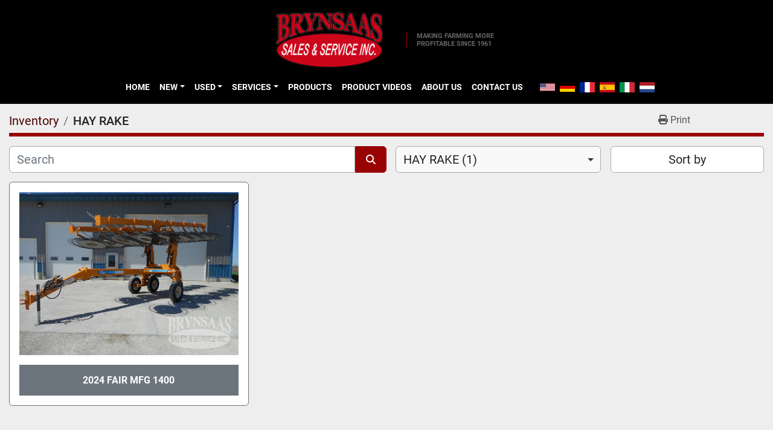

--- FILE ---
content_type: text/html; charset=utf-8
request_url: https://www.brynsaas.com/hay-rake
body_size: 5814
content:
<!DOCTYPE html><html id="mh" lang="en"><head><title>HAY RAKE for sale at BRYNSAAS SALES</title><meta content="HAY RAKE for sale at BRYNSAAS SALES" property="title" /><meta content="text/html; charset=UTF-8" http-equiv="Content-Type" /><meta content="width=device-width, initial-scale=1.0" name="viewport" /><meta content="Find HAY RAKE and other Equipment for sale at BRYNSAAS SALES." name="description" /><meta content="wss://system.machinio.com/cable" name="cable-url" /><meta content="Find HAY RAKE and other Equipment for sale at BRYNSAAS SALES." property="og:description" /><meta content="HAY RAKE for sale at BRYNSAAS SALES" property="og:title" /><meta content="website" property="og:type" /><meta content="summary_large_image" property="twitter:card" /><meta content="HAY RAKE for sale at BRYNSAAS SALES" property="twitter:title" /><meta content="Find HAY RAKE and other Equipment for sale at BRYNSAAS SALES." property="twitter:description" /><link href="https://i.machineryhost.com" rel="preconnect" /><link href="https://i.system.machinio.com" rel="preconnect" /><link href="https://s3.amazonaws.com" rel="preconnect" /><link rel="stylesheet" href="/styles/custom-de9fabf97560b8b0638589e9adbbc1b3.css" media="all" /><link rel="stylesheet" href="/packs/css/918-ca3a6288.css" media="all" />
<link rel="stylesheet" href="/packs/css/application-5f9e7bfe.css" media="all" /><link href="https://www.brynsaas.com/hay-rake" rel="canonical" /><meta content="https://www.brynsaas.com/hay-rake" property="og:url" /><link rel="icon" type="image/x-icon" href="https://f.machineryhost.com/17b17d64cbf56da6d634affbdf679001/favicon.png" /><link rel="apple-touch-icon" type="image/png" href="https://f.machineryhost.com/17b17d64cbf56da6d634affbdf679001/favicon.png" /><script id="json-ld" type="application/ld+json">{ "@context" : "https://schema.org", "@type" : "LocalBusiness", "name" : "BRYNSAAS SALES", "address" : "1660 Jordan West Rd, Decorah, IA 52101, USA", "url" : "https://www.brynsaas.com", "image": "https://f.machineryhost.com/26b4c7513d01ef8b8f19a1fbd21fe6b1/logo.png", "telephone" : "563-382-4484"}</script></head><body class="listings-page body-s1061 body-xl-container"><code data-configs="{&quot;currency&quot;:&quot;usd&quot;,&quot;convert_prices&quot;:false,&quot;gdpr_compliance&quot;:false,&quot;currency_iso_code&quot;:false,&quot;show_webshop_stripe_invoice_checkout_hint&quot;:false,&quot;private_price_webshop&quot;:false,&quot;enable_listing_quantity&quot;:false,&quot;allow_offer&quot;:false,&quot;terms_of_sales_path&quot;:null,&quot;automated_locale&quot;:false,&quot;primary_language_code&quot;:&quot;en&quot;,&quot;manual_languages&quot;:[&quot;en&quot;],&quot;controller_name&quot;:&quot;listings&quot;,&quot;webshop_type&quot;:&quot;ecommerce&quot;,&quot;create_webshop_lead&quot;:null,&quot;display_cookies_consent&quot;:null,&quot;privacy_policy_page&quot;:null,&quot;contact_form_attach_files_limit&quot;:10,&quot;submit_order_button_text&quot;:null,&quot;shopping_cart_header_title&quot;:null,&quot;custom_newsletter_button_title&quot;:null,&quot;enable_thank_you_page&quot;:null,&quot;restrict_lead_submission_by_buyer_location&quot;:false}"></code><div class="page-wrapper"><div class="hidden-print header-layout"><header class="site-header site-header__content full-width-2 d-flex flex-column flex-xxl-row align-items-stretch align-items-xl-center justify-content-between sticky-nav" id="site-header"><div class="d-flex align-items-center flex-shrink-0 justify-content-center mb-3 mb-xxl-0"><div class="site-header__logo mb-3 mb-md-0 "><a class="" href="/"><img class="" alt="BRYNSAAS SALES" src="https://f.machineryhost.com/26b4c7513d01ef8b8f19a1fbd21fe6b1/logo.png" /></a></div><div class="site-header__description d-none d-lg-block text-uppercase">Making farming more profitable since 1961</div></div><div class="d-flex flex-row-reverse align-items-center justify-content-between flex-lg-column flex-xl-row align-items-xl-center"><nav class="primary-nav mr-xl-4"><ul class="primary-nav__navbar"><li class="primary-nav__item home"><a class="primary-nav__link" href="/">Home</a></li><li class="primary-nav__item"><div class="dropdown primary-nav__dropdown"><div aria-expanded="false" aria-haspopup="true" class="primary-nav__link dropdown-toggle" id="newDropdownMenuButton" role="button"><a href="/new">New</a></div><div aria-labelledby="newDropdownMenuButton" class="dropdown-menu primary-nav__dropdown-menu m-0"><div class="overflow-auto" style="max-height: 600px;"><div class="d-flex"><div class="primary-nav__link-block"><a class="dropdown-item" href="/new/bale-accumulator">BALE ACCUMULATOR</a><a class="dropdown-item" href="/new/bale-processor">BALE PROCESSOR</a><a class="dropdown-item" href="/new/hay-rake">HAY RAKE</a><a class="dropdown-item" href="/new/hose-reel">HOSE REEL</a><a class="dropdown-item" href="/new/lagoon-pump">LAGOON PUMP</a><a class="dropdown-item" href="/new/manure-pump">MANURE PUMP</a><a class="dropdown-item" href="/new/manure-spreader">MANURE SPREADER</a><a class="dropdown-item" href="/new/manure-spreader-truck">MANURE SPREADER TRUCK</a><a class="dropdown-item" href="/new/manure-system">MANURE SYSTEM</a><a class="dropdown-item" href="/new/manure-tanker">MANURE TANKER</a><a class="dropdown-item" href="/new/scraper">SCRAPER</a><a class="dropdown-item" href="/new/snow-blower">SNOW BLOWER</a><hr /><a class="dropdown-item view-all" href="/new">View All</a></div></div></div></div></div></li><li class="primary-nav__item"><div class="dropdown primary-nav__dropdown"><div aria-expanded="false" aria-haspopup="true" class="primary-nav__link dropdown-toggle" id="usedDropdownMenuButton" role="button"><a href="/used">Used</a></div><div aria-labelledby="usedDropdownMenuButton" class="dropdown-menu primary-nav__dropdown-menu m-0"><div class="overflow-auto" style="max-height: 600px;"><div class="d-flex"><div class="primary-nav__link-block"><a class="dropdown-item" href="/used/3-pt-pump">3 PT PUMP</a><a class="dropdown-item" href="/used/agitation-boat">AGITATION BOAT</a><a class="dropdown-item" href="/used/bale-processor">BALE PROCESSOR</a><a class="dropdown-item" href="/used/engine-units">ENGINE UNITS</a><a class="dropdown-item" href="/used/lagoon-pump">LAGOON PUMP</a><a class="dropdown-item" href="/used/manure-injection-system">MANURE INJECTION SYSTEM</a><a class="dropdown-item" href="/used/manure-pump">MANURE PUMP</a><a class="dropdown-item" href="/used/manure-spreader">MANURE SPREADER</a><a class="dropdown-item" href="/used/manure-system">MANURE SYSTEM</a><a class="dropdown-item" href="/used/manure-tanker">Manure Tanker</a><a class="dropdown-item" href="/used/semi-tanker">SEMI TANKER</a><a class="dropdown-item" href="/used/toolbar">TOOLBAR</a><hr /><a class="dropdown-item view-all" href="/used">View All</a></div></div></div></div></div></li><li class="primary-nav__item"><div class="dropdown primary-nav__dropdown"><div aria-expanded="false" aria-haspopup="true" class="primary-nav__link dropdown-toggle" id="pagesMenuButton92650" role="button">Services</div><div aria-labelledby="pagesMenuButton92650" class="dropdown-menu primary-nav__dropdown-menu m-0"><div class="d-flex"><div class="primary-nav__link-block"><a class="dropdown-item" href="/pages/service-calls">Service Calls</a><a class="dropdown-item" href="/pages/mixers">Mixers</a><a class="dropdown-item" href="/pages/parts">Parts</a></div></div></div></div></li><li class="primary-nav__item"><a class="primary-nav__link" href="/pages/products">Products</a></li><li class="primary-nav__item"><a class="primary-nav__link" href="/pages/product-videos">Product Videos</a></li><li class="primary-nav__item"><a class="primary-nav__link" href="/pages/about-us">About Us</a></li><li class="primary-nav__item"><a class="primary-nav__link" href="/pages/contact-us">Contact Us</a></li></ul></nav><div class="hamburger-wrapper d-flex d-lg-none align-items-center" data-role="hamburger-menu"><button aria-label="Menu" class="hamburger hamburger--spin d-flex align-items-center" type="button"><div class="hamburger-box"><div class="hamburger-inner"></div></div></button><h5 class="ml-2 mb-0">Menu</h5></div><div class="site-header__languages-widget hidden-print mt-0 mt-lg-3 mt-xl-0" id="site-header-languages-widget"><div class="google-translate google-translate-list d-flex"><a class="px-1" data-lang="en" href="#"><img alt="en" src="/packs/static/node_modules/svg-country-flags/svg/us-e834167e589569457e80.svg" /></a><a class="px-1" data-lang="de" href="#"><img alt="de" src="/packs/static/node_modules/svg-country-flags/svg/de-cfbb0cf09f502653fe85.svg" /></a><a class="px-1" data-lang="fr" href="#"><img alt="fr" src="/packs/static/node_modules/svg-country-flags/svg/fr-8bbb4186383e665cc3ee.svg" /></a><a class="px-1" data-lang="es" href="#"><img alt="es" src="/packs/static/node_modules/svg-country-flags/svg/es-628f10fe057a86d47f75.svg" /></a><a class="px-1" data-lang="it" href="#"><img alt="it" src="/packs/static/node_modules/svg-country-flags/svg/it-58e75cebaf765e503d29.svg" /></a><a class="px-1" data-lang="nl" href="#"><img alt="nl" src="/packs/static/node_modules/svg-country-flags/svg/nl-a7fdb74e17089394b68c.svg" /></a></div></div></div></header></div><div class="page-layout" id="page-layout"><div class="page-inner" id="page-inner"><code class="hidden" data-query-params="{&quot;category&quot;:&quot;hay-rake&quot;,&quot;selected_categories&quot;:[&quot;HAY RAKE&quot;],&quot;lang&quot;:&quot;en&quot;,&quot;path&quot;:&quot;/listings&quot;}"></code><div class="mt-2"><div class="default-search-bar container"><div class="index-header__outer row"><div class="index-header col-12"><div class="index-header__inner row"><nav aria-label="breadcrumb" class="py-2 col-lg-9 pl-0"><ol class="breadcrumb mb-0" itemscope="" itemtype="http://schema.org/BreadcrumbList"><li class="breadcrumb-item" itemid="/categories" itemprop="itemListElement" itemscope="" itemtype="http://schema.org/ListItem"><meta content="1" itemprop="position" /><a itemprop="item" itemtype="http://schema.org/Thing" itemid="/categories" itemscope="itemscope" href="/categories"><span itemprop="name">Inventory</span></a></li><li class="breadcrumb-item active" itemid="/hay-rake" itemprop="itemListElement" itemscope="" itemtype="http://schema.org/ListItem"><meta content="2" itemprop="position" /><meta content="/hay-rake" itemid="/hay-rake" itemprop="item" itemscope="" itemtype="http://schema.org/Thing" /><h1 class="breadcrumb-title" content="HAY RAKE" itemprop="name">HAY RAKE</h1></li></ol></nav><div class="col-lg-3 pr-0 d-none d-lg-block utility-button__wrapper utility-button__wrapper--index"><button class="print-button btn mt-0" data-path="/print?category=hay-rake&amp;selected_categories%5B%5D=HAY+RAKE" data-role="js-print-listings"><i class="fa fa-print"></i> <span>Print</span></button></div></div></div></div><div class="row"><div class="index-controls hidden-print m-0 col-12 pr-lg-0 col-lg-6"><div class="search__outer w-100"><form action="/hay-rake" class="search" method="get"><div class="row"><input aria-label="Search" autocomplete="off" class="search__input form-control col-10 col-lg-11" data-autocomplete-select-path="/listings" data-role="searchbar" data-search-category="HAY RAKE" name="q" placeholder="Search" type="search" /><button class="search__button btn col-2 col-lg-1 d-flex align-items-center justify-content-center" title="submit" type="submit"><i class="fa fa-search"></i></button></div></form><div class="autocomplete-wrapper"></div></div></div><a class="listing-filters-toggle btn btn-primary w-100 d-flex justify-content-between align-items-center mt-2 mb-3" href="#" id="filters-toggle-button"><span>Filters</span><i class="fa fa-filter"></i></a><div class="listing-filters row m-0 col-lg-6"><div class="category-select mb-2 mb-lg-0 pl-0 pr-0 col-12 pr-md-3 col-lg-7 col-md-6"><select class="w-100" data-role="js-category-select" hidden="true" name="category"><option data-path="/listings" value="All">All Categories</option><option data-path="/3-pt-pump" value="3 PT PUMP">3 PT PUMP (3)</option><option data-path="/agitation-boat" value="AGITATION BOAT">AGITATION BOAT (2)</option><option data-path="/bale-accumulator" value="BALE ACCUMULATOR">BALE ACCUMULATOR (2)</option><option data-path="/bale-processor" value="BALE PROCESSOR">BALE PROCESSOR (4)</option><option data-path="/engine-units" value="ENGINE UNITS">ENGINE UNITS (1)</option><option class="option__subcategory" data-path="/engine-units/manure-handling" value="Manure Handling">Manure Handling (1)</option><option data-path="/hay-rake" selected="" value="HAY RAKE">HAY RAKE (1)</option><option data-path="/hose-reel" value="HOSE REEL">HOSE REEL (1)</option><option data-path="/lagoon-pump" value="LAGOON PUMP">LAGOON PUMP (10)</option><option data-path="/manure-injection-system" value="MANURE INJECTION SYSTEM">MANURE INJECTION SYSTEM (3)</option><option data-path="/manure-pump" value="MANURE PUMP">MANURE PUMP (8)</option><option data-path="/manure-spreader" value="MANURE SPREADER">MANURE SPREADER (12)</option><option class="option__subcategory" data-path="/manure-spreader/manure-handling" value="Manure Handling">Manure Handling (1)</option><option data-path="/manure-spreader-truck" value="MANURE SPREADER TRUCK">MANURE SPREADER TRUCK (2)</option><option data-path="/manure-system" value="MANURE SYSTEM">MANURE SYSTEM (3)</option><option data-path="/manure-tanker" value="MANURE TANKER">MANURE TANKER (12)</option><option data-path="/products" value="Products">Products (47)</option><option class="option__subcategory" data-path="/products/cow-comfort" value="Cow Comfort">Cow Comfort (14)</option><option class="option__subcategory" data-path="/products/feed-handling" value="Feed Handling">Feed Handling (6)</option><option class="option__subcategory" data-path="/products/manure-handling" value="Manure Handling">Manure Handling (22)</option><option class="option__subcategory" data-path="/products/snow-blowers" value="Snow Blowers">Snow Blowers (1)</option><option class="option__subcategory" data-path="/products/ventilation" value="Ventilation">Ventilation (4)</option><option data-path="/scraper" value="SCRAPER">SCRAPER (1)</option><option data-path="/semi-tanker" value="SEMI TANKER">SEMI TANKER (2)</option><option class="option__subcategory" data-path="/semi-tanker/manure-handling" value="Manure Handling">Manure Handling (1)</option><option data-path="/snow-blower" value="SNOW BLOWER">SNOW BLOWER (1)</option><option data-path="/snow-blower-attachment" value="SNOW BLOWER ATTACHMENT">SNOW BLOWER ATTACHMENT (1)</option><option data-path="/toolbar" value="TOOLBAR">TOOLBAR (1)</option><option data-path="/trailer-pump" value="TRAILER PUMP">TRAILER PUMP (7)</option><option data-path="/truck-mixer" value="TRUCK MIXER">TRUCK MIXER (6)</option><option data-path="/vertical-tmr-mixer" value="Vertical TMR Mixer">Vertical TMR Mixer (20)</option></select></div><div class="p-0 col-12 col-lg-5 col-md-6"><div class="btn-group w-100"><button class="btn btn-light bg-white dropdown-toggle sort-by-toggle text-truncate" data-toggle="dropdown" title="Sort by">Sort by</button><div class="dropdown-menu w-100"><button class="select-sort-by dropdown-item active" data-direction="" data-href="/listings" data-sort_by="">Relevance</button><button class="select-sort-by dropdown-item" data-direction="asc" data-href="/listings" data-sort_by="manufacturer">Manufacturer A-Z</button><button class="select-sort-by dropdown-item" data-direction="desc" data-href="/listings" data-sort_by="manufacturer">Manufacturer Z-A</button><button class="select-sort-by dropdown-item" data-direction="asc" data-href="/listings" data-sort_by="model">Model A-Z</button><button class="select-sort-by dropdown-item" data-direction="desc" data-href="/listings" data-sort_by="model">Model Z-A</button><button class="select-sort-by dropdown-item" data-direction="asc" data-href="/listings" data-sort_by="year">Oldest</button><button class="select-sort-by dropdown-item" data-direction="desc" data-href="/listings" data-sort_by="year">Newest</button><button class="select-sort_by dropdown-item js-sorting-more-btn">Specifications</button></div></div></div></div></div></div></div><div class="container mb-4"><div class="listings-index__outer"><div class="listings-index"><div class="row listings-grid" data-grids-amount="3"><div class="listing__wrapper kirch d-flex overflow-hidden"><div class="listing w-100 d-flex flex-column justify-content-between"><a class="listing__figure listing-img__wrapper overflow-hidden d-flex justify-content-center" data-event-action="listing_image" data-id="967542" data-role="show-listing" href="/listings/967542-2024-fair-mfg-1400"><img alt="2021 FAIR MFG 1400" class=" listing-img lazy owl-lazy listing-img--vertical" data-src="https://i.machineryhost.com/a89cf525e1d9f04d16ce31165e139a4b/322339b48de8044776825011402eeb29/large-watermarked-2021-fair-mfg-1400.jpg" src="/packs/static/listings/images/loading_image_en-664985bb0e7bb5c8be1b.svg" /><div class="listing__figure__details d-flex align-items-center justify-content-center"><span class="btn btn-primary">Details</span></div></a><div class="listing__content bg-secondary flex-grow-1 d-flex align-items-center justify-content-center text-center"><div class="listing__title"><a data-role="show-listing" data-id="967542" href="/listings/967542-2024-fair-mfg-1400"><span class="notranslate">2024 FAIR MFG 1400</span></a></div></div></div></div></div></div><div class="row"><div class="mt-ggw col-8 offset-2"></div></div></div></div></div><footer class="site-footer simple" id="site-footer"><div class="container-fluid"><div class="row justify-content-center"><div class="text-center d-flex flex-column justify-content-center col-12"><div class="d-flex flex-wrap justify-content-center"><div class="site-footer__logo m-2 "><a class="" aria-label="BRYNSAAS SALES" href="/"><img alt="BRYNSAAS SALES" class="lazy" data-src="https://f.machineryhost.com/26b4c7513d01ef8b8f19a1fbd21fe6b1/logo.png" /></a></div></div></div></div></div><div class="container"><div class="row"><div class="col-12 text-center d-flex justify-content-center flex-column"><ul class="footer-nav nav"><li class="footer-nav__item"><a class="footer-nav__link active" href="/listings">Inventory</a></li><li class="footer-nav__item"><a class="footer-nav__link active" href="/pages/parts">Parts</a></li><li class="footer-nav__item"><a class="footer-nav__link active" href="/pages/products">Products</a></li><li class="footer-nav__item"><a class="footer-nav__link active" href="/pages/product-videos">Product Videos</a></li><li class="footer-nav__item"><a class="footer-nav__link active" href="/pages/about-us">About Us</a></li><li class="footer-nav__item"><a class="footer-nav__link active" href="/pages/contact-us">Contact Us</a></li></ul></div></div><div class="row"><div class="col-12 text-center"><div class="backlink mb-2"><a href="https://www.machinio.com/system" rel="noopener" target="_blank">Machinio System</a> website by <a href="https://www.machinio.com" rel="noopener" target="_blank">Machinio</a></div></div></div></div></footer><div class="fixed_container d-print-none"></div></div></div><script>
//<![CDATA[
var _rollbarConfig = {
  accessToken: "aec4e181ec6a45498ca430cb2d1dcff8",
  captureUncaught: true,
  captureUnhandledRejections: true,
  ignoredMessages: [
    '(.*)QuotaExceededError:(.*)',
    '(.*)DOM Exception 22:(.*)',
    'QuotaExceededError(.*)',
    'DOM Exception 22(.*)',
    'DOM Exception 22: QuotaExceededError: An attempt was made to add something to storage that exceeded the quota.',
    'The quota has been exceeded.',
    'Object Not Found Matching Id',
    'Script error.',
    '(.*)[lgst]\\.a\\.init is not a function\\.(.*)',
    "SyntaxError: Unexpected keyword 'this'",
    "Cannot read properties of null \\(reading .style.\\)",
    "null is not an object \\(evaluating .a\\.style.\\)",
    "Can't find variable: gmo",
    "scrollReadRandom",
    "replaceChildren is not a function",
    "Cannot read properties of undefined \\(reading .value.\\)"
  ],
  payload: {
    environment: "production"
  }
};
//]]>
</script><script src="/packs/js/runtime-4e83ecbc66661d7bb1f5.js" defer="defer"></script>
<script src="/packs/js/692-1ab0e0c46d8705502bce.js" defer="defer"></script>
<script src="/packs/js/706-cee65121c381e619848d.js" defer="defer"></script>
<script src="/packs/js/635-0afd58c9e729fe544641.js" defer="defer"></script>
<script src="/packs/js/918-9a6f14d0cc992d20f83e.js" defer="defer"></script>
<script src="/packs/js/989-1335ce700e1b197b2d49.js" defer="defer"></script>
<script src="/packs/js/162-de536d99abe3cac61da0.js" defer="defer"></script>
<script src="/packs/js/application-182fe7022b3d27ec462a.js" defer="defer"></script>
<script src="/packs/js/624-94c5ec60afc06453862e.js" defer="defer"></script>
<script src="/packs/js/rollbar-1c051f26f9e7b1752fca.js" defer="defer"></script>
<script src="/packs/js/368-8e0a32fe4c52b049fb40.js" defer="defer"></script>
<script src="/packs/js/language_widget-7fd9400807aa2be592dc.js" defer="defer"></script>
<script src="/packs/js/764-c077c878bdeb25835260.js" defer="defer"></script>
<script src="/packs/js/841-90387483698fdd9030e6.js" defer="defer"></script>
<script src="/packs/js/gallery-27601d96fa6951f8d87e.js" defer="defer"></script>
<script src="/packs/js/sticky_header-60e519ca963dffe0bd64.js" defer="defer"></script>
<script src="/packs/js/owl_carousel-dca796c866e00378e552.js" defer="defer"></script><script>!function(s,a,e,v,n,t,z){if(s.saq)return;n=s.saq=function(){n.callMethod?n.callMethod.apply(n,arguments):n.queue.push(arguments)};if(!s._saq)s._saq=n;n.push=n;n.loaded=!0;n.version='1.0';n.queue=[];t=a.createElement(e);t.async=!0;t.src=v;z=a.getElementsByTagName(e)[0];z.parentNode.insertBefore(t,z)}(window,document,'script','https://tags.srv.stackadapt.com/events.js');saq('ts', '76E3vwxSp-oslKaVdXFDwA');</script><script crossorigin="anonymous" src="https://kit.fontawesome.com/722e3adc3e.js"></script><script src="https://cdnjs.cloudflare.com/polyfill/v3/polyfill.min.js?version=4.8.0&amp;features=Element.prototype.replaceChildren"></script></body></html>

--- FILE ---
content_type: text/css
request_url: https://tags.srv.stackadapt.com/sa.css
body_size: -11
content:
:root {
    --sa-uid: '0-0d0541d2-ab36-5b3a-6b06-615aba0a2f43';
}